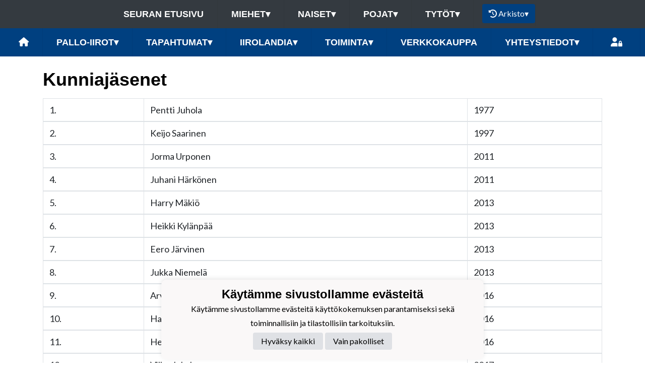

--- FILE ---
content_type: text/html; charset=utf-8
request_url: https://www.palloiirot.fi/seura/1708/kunniajasenet
body_size: 9791
content:
<!DOCTYPE html><html lang="fi"><head><meta charSet="utf-8"/><meta name="viewport" content="width=device-width"/><meta property="og:image" content="https://static.jopox.fi/pallo-iirot/logos/logo-600.png"/><meta property="og:site_name" content="Pallo-Iirot r.y"/><link href="https://static.jopox.fi/pallo-iirot/css/site_style.css?v=42026" rel="stylesheet"/><link rel="icon" href="https://static.jopox.fi/pallo-iirot/logos/logo-32.png"/><link href="/css/consent.css" rel="stylesheet"/><title>Pallo-Iirot r.y - Kunniajäsenet</title><meta name="robots" content="index,follow"/><meta name="googlebot" content="index,follow"/><meta property="og:title" content="Pallo-Iirot r.y - Kunniajäsenet"/><meta name="next-head-count" content="11"/><script async="" src="https://www.googletagmanager.com/gtag/js?id=G-L9XELXMHHR"></script><script>
                            window.dataLayer = window.dataLayer || [];
                            function gtag(){dataLayer.push(arguments);}
                            gtag('js', new Date());
                            
                        </script><link rel="preload" href="/_next/static/css/2158a89587f84499.css" as="style"/><link rel="stylesheet" href="/_next/static/css/2158a89587f84499.css" data-n-g=""/><noscript data-n-css=""></noscript><script defer="" nomodule="" src="/_next/static/chunks/polyfills-c67a75d1b6f99dc8.js"></script><script src="/_next/static/chunks/webpack-a146a8ef8f1e9d05.js" defer=""></script><script src="/_next/static/chunks/framework-79bce4a3a540b080.js" defer=""></script><script src="/_next/static/chunks/main-84fdca922bac5812.js" defer=""></script><script src="/_next/static/chunks/pages/_app-31d1655f476cee2b.js" defer=""></script><script src="/_next/static/chunks/1129-e9b04ac820d5b6e9.js" defer=""></script><script src="/_next/static/chunks/1979-04737c0b24f87541.js" defer=""></script><script src="/_next/static/chunks/1725-32fb1e3eb14f67ff.js" defer=""></script><script src="/_next/static/chunks/9226-805236dc39ca48c5.js" defer=""></script><script src="/_next/static/chunks/pages/seura/%5BnavMenuId%5D/%5Bslug%5D-28767fd6be2008ad.js" defer=""></script><script src="/_next/static/luQ6BC46V79xnmj7u4kBs/_buildManifest.js" defer=""></script><script src="/_next/static/luQ6BC46V79xnmj7u4kBs/_ssgManifest.js" defer=""></script><style id="__jsx-2aa7e0c3ff2aaf4a">.page-transition-enter{opacity:0;-webkit-transform:translate3d(0,20px,0);-moz-transform:translate3d(0,20px,0);transform:translate3d(0,20px,0)}.page-transition-enter-active{opacity:1;-webkit-transform:translate3d(0,0,0);-moz-transform:translate3d(0,0,0);transform:translate3d(0,0,0);-webkit-transition:opacity 300ms,-webkit-transform 300ms;-moz-transition:opacity 300ms,-moz-transform 300ms;-o-transition:opacity 300ms,-o-transform 300ms;transition:opacity 300ms,-webkit-transform 300ms;transition:opacity 300ms,-moz-transform 300ms;transition:opacity 300ms,-o-transform 300ms;transition:opacity 300ms,transform 300ms}.page-transition-exit{opacity:1}.page-transition-exit-active{opacity:0;-webkit-transition:opacity 300ms;-moz-transition:opacity 300ms;-o-transition:opacity 300ms;transition:opacity 300ms}</style></head><body><div id="__next" data-reactroot=""><div class=""><div class="sticky-top"><nav class="menu menu-common"><label for="teamsmenu" id="toggle-menu" class="toggleMenu"><img src="https://static.jopox.fi/pallo-iirot/logos/logo-300.png" style="height:40px;width:40px" class="mr-2" alt=""/>SEURANAVIGOINTI<span class="drop-icon">▾</span></label><input type="checkbox" class="toggler" id="teamsmenu"/><ul class="main-menu clearfix"><li><a href="/">Seuran etusivu</a></li><li><a href="#">Miehet<span class="drop-icon">▾</span><label title="Toggle Drop-down" class="drop-icon" for="group_0">▾</label></a><input type="checkbox" id="group_0"/><ul class="sub-menu"><li><a href="/joukkueet/16181">Miehet Edustus</a></li><li><a href="/joukkueet/16981">Miehet 2</a></li><li><a href="/joukkueet/16982">Miehet 3</a></li><li><a href="/joukkueet/16182">Höntsijät</a></li></ul></li><li><a href="#">Naiset<span class="drop-icon">▾</span><label title="Toggle Drop-down" class="drop-icon" for="group_1">▾</label></a><input type="checkbox" id="group_1"/><ul class="sub-menu"><li><a href="/joukkueet/16190">Naiset Edustus</a></li></ul></li><li><a href="#">Pojat<span class="drop-icon">▾</span><label title="Toggle Drop-down" class="drop-icon" for="group_2">▾</label></a><input type="checkbox" id="group_2"/><ul class="sub-menu"><li><a href="/joukkueet/16183">P18</a></li><li><a href="/joukkueet/16195">P16</a></li><li><a href="/joukkueet/16184">P15</a></li><li><a href="/joukkueet/16196">P13/P14</a></li><li><a href="/joukkueet/16197">P12</a></li><li><a href="/joukkueet/16186">P11</a></li><li><a href="/joukkueet/16198">P10</a></li><li><a href="/joukkueet/16187">P9</a></li><li><a href="/joukkueet/16200">P8</a></li><li><a href="/joukkueet/16188">P7</a></li><li><a href="/joukkueet/16199">P6</a></li></ul></li><li><a href="#">Tytöt<span class="drop-icon">▾</span><label title="Toggle Drop-down" class="drop-icon" for="group_3">▾</label></a><input type="checkbox" id="group_3"/><ul class="sub-menu"><li><a href="/joukkueet/16189">T18</a></li><li><a href="/joukkueet/16191">T14/T15</a></li><li><a href="/joukkueet/16192">T12/T13</a></li><li><a href="/joukkueet/16193">T9/T10/T11</a></li><li><a href="/joukkueet/16194">T6/T7/T8</a></li></ul></li><li class="lang-select-menu"></li><li id="seasonMenu" style="margin-left:1rem"><button class="nav-button"><i class="fas fa-history leave"></i> <!-- -->Arkisto<span class="drop-icon">▾</span><label title="Toggle Drop-down" class="drop-icon" for="archivemenu">▾</label></button><input type="checkbox" id="archivemenu"/><ul class="sub-menu"><li><a rel="nofollow" style="cursor:pointer">2025</a></li><li><a rel="nofollow" style="cursor:pointer">2024</a></li><li><a rel="nofollow" style="cursor:pointer">2023</a></li><li><a rel="nofollow" style="cursor:pointer">2022</a></li></ul></li></ul></nav><nav class="menu menu-primary"><label for="dynamicmenu" class="toggleMenu" id="toggle-menu">Pallo-Iirot r.y<span class="drop-icon">▾</span></label><input type="checkbox" id="dynamicmenu" class="toggler"/><ul class="main-menu clearfix"><li><a href="/"><i class="fas fa-home"></i></a></li><li><a>Pallo-Iirot<span class="drop-icon">▾</span><label title="Toggle Drop-down" class="drop-icon" for="menu-101">▾</label></a><input type="checkbox" class="toggler" id="menu-101"/><ul class="sub-menu"><li><a href="https://www.palloiirot.fi/lomakkeet/14981/ilmoittautuminen-ikakausijoukkueeseen">Ilmoittaudu juniorijoukkueisiin</a></li><li><a href="https://www.palloiirot.fi/lomakkeet/14980/registeration-to-youth-teams">Registeration to youth teams</a></li><li><a href="/seura/1957/seuran-esittely">Seuran esittely</a></li><li><a href="/seura/1705/iiro-vaarit-ry">Iiro-Vaarit ry<span class="drop-icon ">▾</span><label title="Toggle Drop-down" class="drop-icon" for="menu-1705">▾</label></a><input type="checkbox" class="toggler" id="menu-1705"/><ul class="sub-menu"><li><a href="/seura/1706/heikki-kylanpaan-kroniikka">Heikki Kylänpään kroniikka</a></li><li><a href="/seura/2247/iiro-vaarit-38-vuotta">Iiro-Vaarit 38-vuotta</a></li><li><a href="/seura/1707/vaarien-palkitut-vuosien-varrelta">Vaarien palkitut vuosien varrelta</a></li><li><a href="/seura/1708/kunniajasenet">Kunniajäsenet</a></li></ul></li><li><a href="/seura/4129/iiro-rahasto">Iiro-Rahasto<span class="drop-icon ">▾</span><label title="Toggle Drop-down" class="drop-icon" for="menu-4129">▾</label></a><input type="checkbox" class="toggler" id="menu-4129"/><ul class="sub-menu"><li><a href="/seura/4130/tukihakemus">Tukihakemus</a></li></ul></li><li><a href="/seura/2775/tukijat">Tukijat</a></li><li><a href="/uutisarkisto">Uutisarkisto</a></li><li><a href="/ottelut">Ottelut</a></li><li><a href="/lomakkeet">Lomakkeet</a></li><li><a href="/materiaalipankki">Materiaalipankki</a></li><li><a href="/tietosuojaseloste">Tietosuojaseloste</a></li></ul></li><li><a>Tapahtumat<span class="drop-icon ">▾</span><label title="Toggle Drop-down" class="drop-icon" for="menu-1960">▾</label></a><input type="checkbox" class="toggler" id="menu-1960"/><ul class="sub-menu"><li><a>Kaiku Siivouspalvelut kutsuturnaus 2.-4.1.2026<span class="drop-icon ">▾</span><label title="Toggle Drop-down" class="drop-icon" for="menu-5027">▾</label></a><input type="checkbox" class="toggler" id="menu-5027"/><ul class="sub-menu"><li><a href="/seura/5029/turnausinfo">Turnausinfo</a></li><li><a href="/seura/5028/otteluohjelma">Otteluohjelma</a></li><li><a href="/seura/5030/tulospalvelu">Tulospalvelu</a></li></ul></li><li><a>Pallo-Iirojen poikien kutsuturnaus 24.1. (2016- ja 2017-syntyneet pojat) <span class="drop-icon ">▾</span><label title="Toggle Drop-down" class="drop-icon" for="menu-4948">▾</label></a><input type="checkbox" class="toggler" id="menu-4948"/><ul class="sub-menu"><li><a href="/seura/4950/turnausinfo">Turnausinfo</a></li><li><a href="/seura/4949/ilmoittautuneet-joukkueet">Ilmoittautuneet joukkueet</a></li><li><a href="/seura/5031/otteluohjelma-tulospalvelu">Otteluohjelma + tulospalvelu</a></li></ul></li><li><a>Pallo-Iirojen tyttöjen kutsuturnaus 25.1. (2013- ja 2014-syntyneet)<span class="drop-icon ">▾</span><label title="Toggle Drop-down" class="drop-icon" for="menu-4951">▾</label></a><input type="checkbox" class="toggler" id="menu-4951"/><ul class="sub-menu"><li><a href="/seura/4952/turnausinfo">Turnausinfo</a></li><li><a href="/seura/4953/ilmoittautuneet-joukkueet">Ilmoittautuneet joukkueet</a></li></ul></li><li><a href="/seura/4710/pallo-iirojen-marrasturnaukset-2025">Pallo-Iirojen marrasturnaukset 2025<span class="drop-icon ">▾</span><label title="Toggle Drop-down" class="drop-icon" for="menu-4710">▾</label></a><input type="checkbox" class="toggler" id="menu-4710"/><ul class="sub-menu"><li><a href="/seura/4959/otteluohjelma-2911-tulospalvelu">Otteluohjelma 29.11. + tulospalvelu</a></li><li><a href="/seura/4960/otteluohjelma-3011">Otteluohjelma 30.11.</a></li><li><a href="/seura/4712/turnausinfo">Turnausinfo</a></li><li><a href="/seura/4713/ilmoittautuminen-seka-ilmoittautuneet-joukkueet">Ilmoittautuminen sekä ilmoittautuneet joukkueet</a></li></ul></li><li><a href="/seura/4810/syyslomaviikon-tekniikkaleiri-20-24102025">Syyslomaviikon tekniikkaleiri 20.-24.10.2025</a></li><li><a href="https://www.brummi.fi/nokkahuilunheitonmm">Nokkahuilunheiton MM-kisat 28.9.2025</a></li><li><a href="/seura/4654/perhepelipaiva-yhdessa-kentalla-762025">Perhepelipäivä Yhdessä kentällä 7.6.2025</a></li></ul></li><li><a>Iirolandia<span class="drop-icon ">▾</span><label title="Toggle Drop-down" class="drop-icon" for="menu-1956">▾</label></a><input type="checkbox" class="toggler" id="menu-1956"/><ul class="sub-menu"><li><a href="/seura/1966/iirolandia-info">Iirolandia-info</a></li><li><a href="/seura/1967/tapahtumakerrat">Tapahtumakerrat</a></li><li><a href="/seura/1965/synttarit">Synttärit</a></li><li><a href="/seura/4358/ikinuorten-iirolandia">Ikinuorten Iirolandia</a></li></ul></li><li><a>Toiminta<span class="drop-icon ">▾</span><label title="Toggle Drop-down" class="drop-icon" for="menu-1926">▾</label></a><input type="checkbox" class="toggler" id="menu-1926"/><ul class="sub-menu"><li><a href="/seura/2246/perhefutis-family-football">Perhefutis / Family Football</a></li><li><a href="/seura/2249/avauspotku-football-kickoff">Avauspotku / Football Kickoff</a></li><li><a href="/seura/4584/pallo-iirot-united">Pallo-Iirot United</a></li><li><a href="/seura/4555/kavelyfutis">Kävelyfutis</a></li></ul></li><li><a href="https://fanmerch.fi/shop/pallo-iirot/">Verkkokauppa</a></li><li><a>Yhteystiedot<span class="drop-icon">▾</span><label title="Toggle Drop-down" class="drop-icon" for="menu-102">▾</label></a><input type="checkbox" class="toggler" id="menu-102"/><ul class="sub-menu"><li><a href="/seura/1890/toimisto-ja-hallitus">Toimisto ja hallitus</a></li><li><a href="/seura/1709/buena-vista-stadion">Buena Vista stadion</a></li><li><a href="/joukkueyhteydet">Toimihenkilöt</a></li><li><a href="/organisaatio">Organisaatio</a></li></ul></li><li class="menu-somelinks"><a target="_blank" rel="noopener noreferrer nofollow" href="https://login.jopox.fi/login?to=324" style="display:inline-block"><i class="fas fa-user-lock"></i></a></li></ul></nav><nav class="menu menu-login"><a target="_blank" class="main-menu clearfix toggleMenu" rel="noopener noreferrer nofollow" id="toggle-menu" href="https://login.jopox.fi/login?to=324" style="display:block">Kirjaudu<i style="float:right" class="fas fa-user-lock"></i></a></nav></div><section id="page-content"><div class="container"><div class="row"><div class="col-12 order-1 order-md-0 py-4"><div class="" id="lightboxWrapper" role="" aria-labelledby=""><div class="lightboxWrapper"><div><h1>Kunniajäsenet</h1><p><a class="anchor" name="anchor-261354"></a>
</p><table> <colgroup><col> </colgroup><tbody><tr> <td>1.</td> <td>Pentti Juhola</td> <td>1977</td> </tr> <tr> <td>2.</td> <td>Keijo Saarinen</td> <td>1997</td> </tr> <tr> <td>3.</td> <td>Jorma Urponen</td> <td>2011</td> </tr> <tr> <td>4.</td> <td>Juhani Härkönen</td> <td>2011</td> </tr> <tr> <td>5.</td> <td>Harry Mäkiö</td> <td>2013</td> </tr> <tr> <td>6.</td> <td>Heikki Kylänpää</td> <td>2013</td> </tr> <tr> <td>7.</td> <td>Eero Järvinen</td> <td>2013</td> </tr> <tr> <td>8.</td> <td>Jukka Niemelä</td> <td>2013</td> </tr> <tr> <td>9.</td> <td>Arvo K.Koivunen</td> <td>2016</td> </tr> <tr> <td>10.</td> <td>Hannu Ämmälä</td> <td>2016</td> </tr> <tr> <td>11.</td> <td>Heikki Peltonen</td> <td>2016</td> </tr> <tr> <td>12.</td> <td>Vilho Jokela</td> <td>2017</td> </tr> <tr> <td>13.</td> <td>Juhani Koivula</td> <td>2024</td> </tr> <tr> <td>14.</td> <td>Simo Airisto</td> <td>2024</td></tr></tbody></table><br></div></div></div><div><button aria-label="facebook" class="react-share__ShareButton" style="background-color:transparent;border:none;padding:0;font:inherit;color:inherit;cursor:pointer"><svg viewBox="0 0 64 64" width="36" height="36"><circle cx="32" cy="32" r="31" fill="#3b5998"></circle><path d="M34.1,47V33.3h4.6l0.7-5.3h-5.3v-3.4c0-1.5,0.4-2.6,2.6-2.6l2.8,0v-4.8c-0.5-0.1-2.2-0.2-4.1-0.2 c-4.1,0-6.9,2.5-6.9,7V28H24v5.3h4.6V47H34.1z" fill="white"></path></svg></button><button aria-label="twitter" class="react-share__ShareButton" style="background-color:transparent;border:none;padding:0;font:inherit;color:inherit;cursor:pointer"><img src="/images/x_logo.png"/></button><button aria-label="whatsapp" class="react-share__ShareButton" style="background-color:transparent;border:none;padding:0;font:inherit;color:inherit;cursor:pointer"><svg viewBox="0 0 64 64" width="36" height="36"><circle cx="32" cy="32" r="31" fill="#25D366"></circle><path d="m42.32286,33.93287c-0.5178,-0.2589 -3.04726,-1.49644 -3.52105,-1.66732c-0.4712,-0.17346 -0.81554,-0.2589 -1.15987,0.2589c-0.34175,0.51004 -1.33075,1.66474 -1.63108,2.00648c-0.30032,0.33658 -0.60064,0.36247 -1.11327,0.12945c-0.5178,-0.2589 -2.17994,-0.80259 -4.14759,-2.56312c-1.53269,-1.37217 -2.56312,-3.05503 -2.86603,-3.57283c-0.30033,-0.5178 -0.03366,-0.80259 0.22524,-1.06149c0.23301,-0.23301 0.5178,-0.59547 0.7767,-0.90616c0.25372,-0.31068 0.33657,-0.5178 0.51262,-0.85437c0.17088,-0.36246 0.08544,-0.64725 -0.04402,-0.90615c-0.12945,-0.2589 -1.15987,-2.79613 -1.58964,-3.80584c-0.41424,-1.00971 -0.84142,-0.88027 -1.15987,-0.88027c-0.29773,-0.02588 -0.64208,-0.02588 -0.98382,-0.02588c-0.34693,0 -0.90616,0.12945 -1.37736,0.62136c-0.4712,0.5178 -1.80194,1.76053 -1.80194,4.27186c0,2.51134 1.84596,4.945 2.10227,5.30747c0.2589,0.33657 3.63497,5.51458 8.80262,7.74113c1.23237,0.5178 2.1903,0.82848 2.94111,1.08738c1.23237,0.38836 2.35599,0.33657 3.24402,0.20712c0.99159,-0.15534 3.04985,-1.24272 3.47963,-2.45956c0.44013,-1.21683 0.44013,-2.22654 0.31068,-2.45955c-0.12945,-0.23301 -0.46601,-0.36247 -0.98382,-0.59548m-9.40068,12.84407l-0.02589,0c-3.05503,0 -6.08417,-0.82849 -8.72495,-2.38189l-0.62136,-0.37023l-6.47252,1.68286l1.73463,-6.29129l-0.41424,-0.64725c-1.70875,-2.71846 -2.6149,-5.85116 -2.6149,-9.07706c0,-9.39809 7.68934,-17.06155 17.15993,-17.06155c4.58253,0 8.88029,1.78642 12.11655,5.02268c3.23625,3.21036 5.02267,7.50812 5.02267,12.06476c-0.0078,9.3981 -7.69712,17.06155 -17.14699,17.06155m14.58906,-31.58846c-3.93529,-3.80584 -9.1133,-5.95471 -14.62789,-5.95471c-11.36055,0 -20.60848,9.2065 -20.61625,20.52564c0,3.61684 0.94757,7.14565 2.75211,10.26282l-2.92557,10.63564l10.93337,-2.85309c3.0136,1.63108 6.4052,2.4958 9.85634,2.49839l0.01037,0c11.36574,0 20.61884,-9.2091 20.62403,-20.53082c0,-5.48093 -2.14111,-10.64081 -6.03239,-14.51915" fill="white"></path></svg></button><button aria-label="facebookmessenger" class="react-share__ShareButton" style="background-color:transparent;border:none;padding:0;font:inherit;color:inherit;cursor:pointer"><svg viewBox="0 0 64 64" width="36" height="36"><circle cx="32" cy="32" r="31" fill="#2196F3"></circle><path d="M 53.066406 21.871094 C 52.667969 21.339844 51.941406 21.179688 51.359375 21.496094 L 37.492188 29.058594 L 28.867188 21.660156 C 28.339844 21.207031 27.550781 21.238281 27.054688 21.730469 L 11.058594 37.726562 C 10.539062 38.25 10.542969 39.09375 11.0625 39.613281 C 11.480469 40.027344 12.121094 40.121094 12.640625 39.839844 L 26.503906 32.28125 L 35.136719 39.679688 C 35.667969 40.132812 36.457031 40.101562 36.949219 39.609375 L 52.949219 23.613281 C 53.414062 23.140625 53.464844 22.398438 53.066406 21.871094 Z M 53.066406 21.871094" fill="white"></path></svg></button></div></div></div></div></section><footer class="pb-4"><div class="container"><div class="row"><div class="col-md-3 text-left pt-4"><img src="https://static.jopox.fi/pallo-iirot/logos/logo-300.png" width="auto" style="height:80px;width:80px" alt="Pallo-Iirot r.y"/><br/><br/><a style="color:var(--primarytextcolor)" href="/tietosuojaseloste">Tietosuojaseloste</a></div><div class="col-md-4 text-left pt-4"><div><p>Vauvasta vaarin ja nasumannist mummuhu!</p><p><br></p><p><strong>Pallo-Iirot ry</strong></p><p>Y-tunnus:&nbsp;0732281-1</p><br><p><strong>Toimisto auki sovitusti:</strong></p><p>Valtakatu 11, 26100 Rauma</p><p>toimisto@palloiirot.fi</p></div></div><div class="col-md-5 text-left text-sm-right somelinks pt-4"><div class="row"><div class="col-12 mb-4"><a aria-label="Facebook" target="_blank" rel="noopener noreferrer nofollow" href="https://www.facebook.com/PalloIirot/" class="pr-3 pr-sm-0 pl-sm-3"><i class="fab fa-facebook-f"></i></a><a aria-label="Twitter" target="_blank" rel="noopener noreferrer nofollow" href="https://twitter.com/palloiirot" class="pr-3 pr-sm-0 pl-sm-3"><i class="fab fa-x-twitter"></i></a><a aria-label="Youtube" target="_blank" rel="noopener noreferrer nofollow" href="https://www.youtube.com/channel/UCl40cmADfWU524_Y6uAc0ww" class="pr-3 pr-sm-0 pl-sm-3"><i class="fab fa-youtube"></i></a><a aria-label="Instagram" target="_blank" rel="noopener noreferrer nofollow" href="https://www.instagram.com/palloiirotofficial/" class="pr-3 pr-sm-0 pl-sm-3"><i class="fab fa-instagram"></i></a></div><div class="col-12 mt-4">Powered by <a target="_blank" rel="noopener noreferrer" href="https://www.jopox.fi"><img src="/images/jopox-logo.png" width="90" alt="Jopox"/></a></div></div></div></div></div></footer><div id="cookie-consent-banner" class="cookie-consent-banner"><h3>Käytämme sivustollamme evästeitä</h3><p>Käytämme sivustollamme evästeitä käyttökokemuksen parantamiseksi sekä toiminnallisiin ja tilastollisiin tarkoituksiin.</p><button id="btn-accept-all" class="cookie-consent-button btn-accept">Hyväksy kaikki</button><button id="btn-accept-necessary" class="cookie-consent-button btn-grayscale">Vain pakolliset</button></div><script src="/scripts/consent.js"></script></div></div><script id="__NEXT_DATA__" type="application/json">{"props":{"initialI18nStore":{"fi":{"common":{"paymentProvider":"Maksupalveluntarjoaja","asPaymentProvider":"Maksunvälityspalvelun toteuttajana ja maksupalveluntarjoajana toimii Paytrail Oyj (2122839-7) yhteistyössä suomalaisten pankkien ja luottolaitosten kanssa. Paytrail Oyj näkyy maksun saajana tiliotteella tai korttilaskulla ja välittää maksun kauppiaalle. Paytrail Oyj:llä on maksulaitoksen toimilupa. Reklamaatiotapauksissa pyydämme ottamaan ensisijaisesti yhteyttä tuotteen toimittajaan.","aboutPaying":"https://www.paytrail.com/kuluttaja/tietoa-maksamisesta","invoiceNotFound":"Laskua ei löytynyt","gamesTitle":"Ottelut","gameTitle":"Ottelu","shortDateTitle":"Pvm","place":"Paikka","time":"Aika","league":"Sarja","team":"Joukkue","game":"Ottelu","trainings":"Harjoitukset","event":"Tapahtuma","result":"Tulos","noGames":"Ei otteluita","noNews":"Ei uutisia","newsTitle":"Otsikko","newsDate":"Pvm","newsArchive":"Uutisarkisto","months":["Tammikuu","Helmikuu","Maaliskuu","Huhtikuu","Toukokuu","Kesäkuu","Heinäkuu","Elokuu","Syyskuu","Lokakuu","Marraskuu","Joulukuu"],"shortMonthts":["TAM","HEL","MAA","HUH","TOU","KES","HEI","ELO","SYY","LOK","MAR","JOU"],"shortDays":["Ma","Ti","Ke","To","Pe","La","Su"],"frontPage":"Etusivu","clubfrontPage":"Seuran etusivu","competitionList":"Ottelulista","competitions":"Kilpailut","morenews":"Lisää uutisia","anews":"Uutinen","agame":"Ottelut","calendar":"Tapahtumakalenteri","statsTitle":"Tilastot","gamePrepuff":"Otteluennakko","gameReport":"Otteluraportti","subsiteCompetitions":"Joukkueen seuraavat ottelut","gameList":"Ottelulista","newsArchiveLoadmore":"Lataa lisää","theTeamList":"Joukkue","theOfficialsList":"Toimihenkilöt","subsiteTeamlist":"Joukkue","subsiteOfficialslist":"Toimihenkilöt","subsiteNewsList":"Uutisarkisto","subsiteGameList":"Ottelut","queriesListing":"Lomakkeet","dataPrivacy":"Tietosuojaseloste","subsiteFrontPage":"Etusivu","newsListing":"Uutisarkisto","gameListing":"Ottelut","subsiteListing":"Joukkueet","subsiteListingGroups":"Ryhmät","subsiteOfficialsListing":"Joukkueyhteydet","organisationListing":"Organisaatio","frontpage":"Etusivu","paymentMethod_mobile":"Mobiilimaksutavat","paymentMethod_bank":"Pankkimaksutavat","paymentMethod_creditcard":"Korttimaksutavat","paymentMethod_credit":"Lasku- ja osamaksutavat","otherNews":"Lisää uutisia","newslist":"Uutislista","teamsandcontacts":"Joukkueet ja yhteyshenkilöt","selectRole":"Valitse rooli","sectionandsubsite":"Joukkue","personrole":"Rooli","personname":"Nimi","documents":"Materiaalipankki","sportTexts":[{"gameTitle":"Ottelu","groupsTitle":"Joukkueet","subsiteTeamlist":"Joukkue","subsiteCompetitionlist":"Ottelut","competitionPrepuff":"Otteluennakko","competitionReport":"Otteluraportti","competitionType":"Sarja","competitionList":"Ottelulista","nextGamesTitle":"Joukkueen ajankohtaiset ottelut","noCompetitions":"Ei otteluita","subsiteListLatestNews":"Joukkueen uusimmat uutiset","subsiteNewsList":"Joukkueen uutisarkisto","recentCompetitions":"Viimeisimmät ottelut"},{"gameTitle":"Kilpailu","groupsTitle":"Ryhmät","subsiteTeamlist":"Ryhmä","subsiteCompetitionlist":"Kilpailut","competitionPrepuff":"Kisaennakko","competitionReport":"Kisaraportti","competitionType":"Kilpailuluokitus","competitionList":"Kilpailulista","nextGamesTitle":"Ryhmän ajankohtaiset kilpailut","noCompetitions":"Ei kilpailuja","subsiteListLatestNews":"Ryhmän uusimmat uutiset","subsiteNewsList":"Ryhmän uutisarkisto","recentCompetitions":"Viimeisimmät kilpailut"}],"showAll":"Näytä kaikki","contactInformationMenu":"Yhteystiedot","category":"Luokittelu","description":"Kuvaus","name":"Nimi","teamDocuments":"Joukkueen materiaalit","clubDocuments":"Seuran materiaalit","published":"Julkaistu","latestNews":"Uusimmat uutiset","sitelatestNews":"Seuran uusimmat","sectionlatestNews":"Jaoston uusimmat","siteNewsList":"Seuran uutisarkisto","sectionNewsList":"Jaoston uutisarkisto","noDocuments":"Ei dokumentteja","siteMenu":"SEURANAVIGOINTI","clock":"Klo","futureEvents":"Tulevat tapahtumat","eventsOfday":"Tapahtumat ","login":"Kirjaudu","closeModal":"Sulje","email":"Sähköposti","phone":"Puhelin","newsarchive":"Uutisarkisto","forms":"Lomakkeet","privacyPolicy":"Tietosuojaseloste","privacyPolicyFull":"Tietosuojaseloste","news":"Uutiset","paymentReceiver":"Maksun saaja","invoiceBuyer":"Laskutettava","invoiceNumber":"Laskunumero","invoiceIsPayed":"Lasku on maksettu","invoiceIsCredited":"Lasku on hyvitetty","immediatePayment":"Maksu suoritetaan välittömästi","alv0Text":"alv 0% yleishyödyllinen yhteisö AVL 4 §","product":"Tuote","amount":"Määrä","aPrice":"À-Hinta","alv":"Alv","discount":"Alennus","total":"Yhteensä","thankYou":"Kiitos","paymentSuccess":"Maksu vastaanotettiin onnistuneesti","paymentFailed":"Maksu epäonnistui","lpReservations":"Vuorovaraukset","formCloses":"Lomake sulkeutuu","formPlaces":"Paikkoja","formOpen":"Avaa lomake tästä","noForms":"Ei lomakkeita","sectionMenu":"Jaostovalikko","resultService":"Tulospalvelu","archive":"Arkisto","leaveArchive":"POISTU ARKISTOSTA","seasonFrontpage":"Kauden etusivu","archiveView":"Arkistonäkymä","browsingArchive":"Selaat arkistonäkymää","cookieSettings":"Käytämme sivustollamme evästeitä","cookieText":"Käytämme sivustollamme evästeitä käyttökokemuksen parantamiseksi sekä toiminnallisiin ja tilastollisiin tarkoituksiin.","acceptAll":"Hyväksy kaikki","onlyNecessary":"Vain pakolliset"}}},"initialLanguage":"fi","i18nServerInstance":null,"pageProps":{"siteData":{"name":"Pallo-Iirot r.y","shortName":"P-Iirot","officialShortName":"Pallo-Iirot","metaDescription":"","metaKeywords":null,"staticUrl":"https://static.jopox.fi/pallo-iirot","sections":[{"id":101,"name":"Pallo-Iirot r.y","url":"","portalType":1,"seasonid":836,"sectionSubsiteId":15571,"seasons":[{"id":760,"name":"2025","seasonData":null},{"id":677,"name":"2024","seasonData":null},{"id":594,"name":"2023","seasonData":null},{"id":545,"name":"2022","seasonData":null}],"subsiteGroups":[{"title":"Miehet","subsites":[{"id":16181,"name":"Miehet Edustus","sportType":0,"isLink":false,"url":""},{"id":16981,"name":"Miehet 2","sportType":0,"isLink":false,"url":""},{"id":16982,"name":"Miehet 3","sportType":0,"isLink":false,"url":""},{"id":16182,"name":"Höntsijät","sportType":0,"isLink":false,"url":""}]},{"title":"Naiset","subsites":[{"id":16190,"name":"Naiset Edustus","sportType":0,"isLink":false,"url":""}]},{"title":"Pojat","subsites":[{"id":16183,"name":"P18","sportType":0,"isLink":false,"url":""},{"id":16195,"name":"P16","sportType":0,"isLink":false,"url":""},{"id":16184,"name":"P15","sportType":0,"isLink":false,"url":""},{"id":16196,"name":"P13/P14","sportType":0,"isLink":false,"url":""},{"id":16197,"name":"P12","sportType":0,"isLink":false,"url":""},{"id":16186,"name":"P11","sportType":0,"isLink":false,"url":""},{"id":16198,"name":"P10","sportType":0,"isLink":false,"url":""},{"id":16187,"name":"P9","sportType":0,"isLink":false,"url":""},{"id":16200,"name":"P8","sportType":0,"isLink":false,"url":""},{"id":16188,"name":"P7","sportType":0,"isLink":false,"url":""},{"id":16199,"name":"P6","sportType":0,"isLink":false,"url":""}]},{"title":"Tytöt","subsites":[{"id":16189,"name":"T18","sportType":0,"isLink":false,"url":""},{"id":16191,"name":"T14/T15","sportType":0,"isLink":false,"url":""},{"id":16192,"name":"T12/T13","sportType":0,"isLink":false,"url":""},{"id":16193,"name":"T9/T10/T11","sportType":0,"isLink":false,"url":""},{"id":16194,"name":"T6/T7/T8","sportType":0,"isLink":false,"url":""}]}],"menus":[{"id":1960,"title":"Tapahtumat","menuType":2,"parentId":null,"url":null,"slug":"tapahtumat","virtualParent":null,"children":[{"id":5027,"title":"Kaiku Siivouspalvelut kutsuturnaus 2.-4.1.2026","menuType":2,"parentId":1960,"url":null,"slug":"kaiku-siivouspalvelut-kutsuturnaus-2-412026","virtualParent":null,"children":[{"id":5029,"title":"Turnausinfo","menuType":1,"parentId":5027,"url":null,"slug":"turnausinfo","virtualParent":null,"children":[]},{"id":5028,"title":"Otteluohjelma","menuType":1,"parentId":5027,"url":null,"slug":"otteluohjelma","virtualParent":null,"children":[]},{"id":5030,"title":"Tulospalvelu","menuType":1,"parentId":5027,"url":null,"slug":"tulospalvelu","virtualParent":null,"children":[]}]},{"id":4948,"title":"Pallo-Iirojen poikien kutsuturnaus 24.1. (2016- ja 2017-syntyneet pojat) ","menuType":2,"parentId":1960,"url":null,"slug":"pallo-iirojen-poikien-kutsuturnaus-241-2016-ja-2017-syntynee","virtualParent":null,"children":[{"id":4950,"title":"Turnausinfo","menuType":1,"parentId":4948,"url":null,"slug":"turnausinfo","virtualParent":null,"children":[]},{"id":4949,"title":"Ilmoittautuneet joukkueet","menuType":1,"parentId":4948,"url":null,"slug":"ilmoittautuneet-joukkueet","virtualParent":null,"children":[]},{"id":5031,"title":"Otteluohjelma + tulospalvelu","menuType":1,"parentId":4948,"url":null,"slug":"otteluohjelma-tulospalvelu","virtualParent":null,"children":[]}]},{"id":4951,"title":"Pallo-Iirojen tyttöjen kutsuturnaus 25.1. (2013- ja 2014-syntyneet)","menuType":2,"parentId":1960,"url":null,"slug":"pallo-iirojen-tyttojen-kutsuturnaus-251-2013-ja-2014-syntyne","virtualParent":null,"children":[{"id":4952,"title":"Turnausinfo","menuType":1,"parentId":4951,"url":null,"slug":"turnausinfo","virtualParent":null,"children":[]},{"id":4953,"title":"Ilmoittautuneet joukkueet","menuType":1,"parentId":4951,"url":null,"slug":"ilmoittautuneet-joukkueet","virtualParent":null,"children":[]}]},{"id":4710,"title":"Pallo-Iirojen marrasturnaukset 2025","menuType":1,"parentId":1960,"url":null,"slug":"pallo-iirojen-marrasturnaukset-2025","virtualParent":null,"children":[{"id":4959,"title":"Otteluohjelma 29.11. + tulospalvelu","menuType":1,"parentId":4710,"url":null,"slug":"otteluohjelma-2911-tulospalvelu","virtualParent":null,"children":[]},{"id":4960,"title":"Otteluohjelma 30.11.","menuType":1,"parentId":4710,"url":null,"slug":"otteluohjelma-3011","virtualParent":null,"children":[]},{"id":4712,"title":"Turnausinfo","menuType":1,"parentId":4710,"url":null,"slug":"turnausinfo","virtualParent":null,"children":[]},{"id":4713,"title":"Ilmoittautuminen sekä ilmoittautuneet joukkueet","menuType":1,"parentId":4710,"url":null,"slug":"ilmoittautuminen-seka-ilmoittautuneet-joukkueet","virtualParent":null,"children":[]}]},{"id":4810,"title":"Syyslomaviikon tekniikkaleiri 20.-24.10.2025","menuType":1,"parentId":1960,"url":null,"slug":"syyslomaviikon-tekniikkaleiri-20-24102025","virtualParent":null,"children":[]},{"id":4807,"title":"Nokkahuilunheiton MM-kisat 28.9.2025","menuType":3,"parentId":1960,"url":"https://www.brummi.fi/nokkahuilunheitonmm","slug":"nokkahuilunheiton-mm-kisat-2892025","virtualParent":null,"children":[]},{"id":4654,"title":"Perhepelipäivä Yhdessä kentällä 7.6.2025","menuType":1,"parentId":1960,"url":null,"slug":"perhepelipaiva-yhdessa-kentalla-762025","virtualParent":null,"children":[]}]},{"id":1956,"title":"Iirolandia","menuType":2,"parentId":null,"url":null,"slug":"iirolandia","virtualParent":null,"children":[{"id":1966,"title":"Iirolandia-info","menuType":1,"parentId":1956,"url":null,"slug":"iirolandia-info","virtualParent":null,"children":[]},{"id":1967,"title":"Tapahtumakerrat","menuType":1,"parentId":1956,"url":null,"slug":"tapahtumakerrat","virtualParent":null,"children":[]},{"id":1965,"title":"Synttärit","menuType":1,"parentId":1956,"url":null,"slug":"synttarit","virtualParent":null,"children":[]},{"id":4358,"title":"Ikinuorten Iirolandia","menuType":1,"parentId":1956,"url":null,"slug":"ikinuorten-iirolandia","virtualParent":null,"children":[]}]},{"id":1926,"title":"Toiminta","menuType":2,"parentId":null,"url":null,"slug":"toiminta","virtualParent":null,"children":[{"id":2246,"title":"Perhefutis / Family Football","menuType":1,"parentId":1926,"url":null,"slug":"perhefutis-family-football","virtualParent":null,"children":[]},{"id":2249,"title":"Avauspotku / Football Kickoff","menuType":1,"parentId":1926,"url":null,"slug":"avauspotku-football-kickoff","virtualParent":null,"children":[]},{"id":4584,"title":"Pallo-Iirot United","menuType":1,"parentId":1926,"url":null,"slug":"pallo-iirot-united","virtualParent":null,"children":[]},{"id":4555,"title":"Kävelyfutis","menuType":1,"parentId":1926,"url":null,"slug":"kavelyfutis","virtualParent":null,"children":[]}]},{"id":4040,"title":"Verkkokauppa","menuType":3,"parentId":null,"url":"https://fanmerch.fi/shop/pallo-iirot/","slug":"verkkokauppa","virtualParent":null,"children":[]}],"siteMenus":[{"id":2248,"title":"Ilmoittaudu juniorijoukkueisiin","menuType":3,"parentId":null,"url":"https://www.palloiirot.fi/lomakkeet/14981/ilmoittautuminen-ikakausijoukkueeseen","slug":"ilmoittaudu-juniorijoukkueisiin","virtualParent":1,"children":[]},{"id":2292,"title":"Registeration to youth teams","menuType":3,"parentId":null,"url":"https://www.palloiirot.fi/lomakkeet/14980/registeration-to-youth-teams","slug":"registeration-to-youth-teams","virtualParent":1,"children":[]},{"id":1957,"title":"Seuran esittely","menuType":1,"parentId":null,"url":null,"slug":"seuran-esittely","virtualParent":1,"children":[]},{"id":1705,"title":"Iiro-Vaarit ry","menuType":1,"parentId":null,"url":null,"slug":"iiro-vaarit-ry","virtualParent":1,"children":[{"id":1706,"title":"Heikki Kylänpään kroniikka","menuType":1,"parentId":1705,"url":null,"slug":"heikki-kylanpaan-kroniikka","virtualParent":null,"children":[]},{"id":2247,"title":"Iiro-Vaarit 38-vuotta","menuType":1,"parentId":1705,"url":null,"slug":"iiro-vaarit-38-vuotta","virtualParent":null,"children":[]},{"id":1707,"title":"Vaarien palkitut vuosien varrelta","menuType":1,"parentId":1705,"url":null,"slug":"vaarien-palkitut-vuosien-varrelta","virtualParent":null,"children":[]},{"id":1708,"title":"Kunniajäsenet","menuType":1,"parentId":1705,"url":null,"slug":"kunniajasenet","virtualParent":null,"children":[]}]},{"id":4129,"title":"Iiro-Rahasto","menuType":1,"parentId":null,"url":null,"slug":"iiro-rahasto","virtualParent":1,"children":[{"id":4130,"title":"Tukihakemus","menuType":1,"parentId":4129,"url":null,"slug":"tukihakemus","virtualParent":null,"children":[]}]},{"id":2775,"title":"Tukijat","menuType":1,"parentId":null,"url":null,"slug":"tukijat","virtualParent":1,"children":[]}],"contactMenus":[{"id":1890,"title":"Toimisto ja hallitus","menuType":1,"parentId":null,"url":null,"slug":"toimisto-ja-hallitus","virtualParent":2,"children":[]},{"id":1709,"title":"Buena Vista stadion","menuType":1,"parentId":null,"url":null,"slug":"buena-vista-stadion","virtualParent":2,"children":[]}],"showSiteMenu":true,"showContactsMenu":true,"sectionSportType":0}],"language":0,"languages":[0],"isJopoxSite":true,"siteCmsType":1,"someLinks":[{"someType":"facebook","link":null,"module":true,"url":"https://www.facebook.com/PalloIirot/"},{"someType":"twitter","link":null,"module":true,"url":"https://twitter.com/palloiirot"},{"someType":"youtube","link":null,"module":true,"url":"https://www.youtube.com/channel/UCl40cmADfWU524_Y6uAc0ww"},{"someType":"instagram","link":null,"module":true,"url":"https://www.instagram.com/palloiirotofficial/"}],"footerContent":"\u003cp\u003eVauvasta vaarin ja nasumannist mummuhu!\u003c/p\u003e\u003cp\u003e\u003cbr\u003e\u003c/p\u003e\u003cp\u003e\u003cstrong\u003ePallo-Iirot ry\u003c/strong\u003e\u003c/p\u003e\u003cp\u003eY-tunnus:\u0026nbsp;0732281-1\u003c/p\u003e\u003cbr\u003e\u003cp\u003e\u003cstrong\u003eToimisto auki sovitusti:\u003c/strong\u003e\u003c/p\u003e\u003cp\u003eValtakatu 11, 26100 Rauma\u003c/p\u003e\u003cp\u003etoimisto@palloiirot.fi\u003c/p\u003e","hasJopoxAdNetwork":true,"hasLpReservations":false,"lockerRoomUrl":"https://login.jopox.fi/login?to=324","analyticsCode":null,"metadataDatabase":1,"allSubsites":[16181,16981,16982,16182,16190,16183,16195,16184,16196,16197,16186,16198,16187,16200,16188,16199,16189,16191,16192,16193,16194],"shortUrls":[],"externalScripts":[],"subsiteMenus":{},"subsiteSomeLinks":{},"sectionSomeLinks":{}},"content":{"id":1708,"title":"Kunniajäsenet","menuType":1,"parentId":1705,"url":null,"content":"\u003ch1\u003eKunniajäsenet\u003c/h1\u003e\u003cp\u003e\u003ca class=\"anchor\" name=\"anchor-261354\"\u003e\u003c/a\u003e\n\u003c/p\u003e\u003ctable\u003e \u003ccolgroup\u003e\u003ccol\u003e \u003c/colgroup\u003e\u003ctbody\u003e\u003ctr\u003e \u003ctd\u003e1.\u003c/td\u003e \u003ctd\u003ePentti Juhola\u003c/td\u003e \u003ctd\u003e1977\u003c/td\u003e \u003c/tr\u003e \u003ctr\u003e \u003ctd\u003e2.\u003c/td\u003e \u003ctd\u003eKeijo Saarinen\u003c/td\u003e \u003ctd\u003e1997\u003c/td\u003e \u003c/tr\u003e \u003ctr\u003e \u003ctd\u003e3.\u003c/td\u003e \u003ctd\u003eJorma Urponen\u003c/td\u003e \u003ctd\u003e2011\u003c/td\u003e \u003c/tr\u003e \u003ctr\u003e \u003ctd\u003e4.\u003c/td\u003e \u003ctd\u003eJuhani Härkönen\u003c/td\u003e \u003ctd\u003e2011\u003c/td\u003e \u003c/tr\u003e \u003ctr\u003e \u003ctd\u003e5.\u003c/td\u003e \u003ctd\u003eHarry Mäkiö\u003c/td\u003e \u003ctd\u003e2013\u003c/td\u003e \u003c/tr\u003e \u003ctr\u003e \u003ctd\u003e6.\u003c/td\u003e \u003ctd\u003eHeikki Kylänpää\u003c/td\u003e \u003ctd\u003e2013\u003c/td\u003e \u003c/tr\u003e \u003ctr\u003e \u003ctd\u003e7.\u003c/td\u003e \u003ctd\u003eEero Järvinen\u003c/td\u003e \u003ctd\u003e2013\u003c/td\u003e \u003c/tr\u003e \u003ctr\u003e \u003ctd\u003e8.\u003c/td\u003e \u003ctd\u003eJukka Niemelä\u003c/td\u003e \u003ctd\u003e2013\u003c/td\u003e \u003c/tr\u003e \u003ctr\u003e \u003ctd\u003e9.\u003c/td\u003e \u003ctd\u003eArvo K.Koivunen\u003c/td\u003e \u003ctd\u003e2016\u003c/td\u003e \u003c/tr\u003e \u003ctr\u003e \u003ctd\u003e10.\u003c/td\u003e \u003ctd\u003eHannu Ämmälä\u003c/td\u003e \u003ctd\u003e2016\u003c/td\u003e \u003c/tr\u003e \u003ctr\u003e \u003ctd\u003e11.\u003c/td\u003e \u003ctd\u003eHeikki Peltonen\u003c/td\u003e \u003ctd\u003e2016\u003c/td\u003e \u003c/tr\u003e \u003ctr\u003e \u003ctd\u003e12.\u003c/td\u003e \u003ctd\u003eVilho Jokela\u003c/td\u003e \u003ctd\u003e2017\u003c/td\u003e \u003c/tr\u003e \u003ctr\u003e \u003ctd\u003e13.\u003c/td\u003e \u003ctd\u003eJuhani Koivula\u003c/td\u003e \u003ctd\u003e2024\u003c/td\u003e \u003c/tr\u003e \u003ctr\u003e \u003ctd\u003e14.\u003c/td\u003e \u003ctd\u003eSimo Airisto\u003c/td\u003e \u003ctd\u003e2024\u003c/td\u003e\u003c/tr\u003e\u003c/tbody\u003e\u003c/table\u003e\u003cbr\u003e"},"shareUrl":"https://www.palloiirot.fi/seura/1708/kunniajasenet","namespacesRequired":["common"]},"siteData":{"name":"Pallo-Iirot r.y","shortName":"P-Iirot","officialShortName":"Pallo-Iirot","metaDescription":"","metaKeywords":null,"staticUrl":"https://static.jopox.fi/pallo-iirot","sections":[{"id":101,"name":"Pallo-Iirot r.y","url":"","portalType":1,"seasonid":836,"sectionSubsiteId":15571,"seasons":[{"id":760,"name":"2025","seasonData":null},{"id":677,"name":"2024","seasonData":null},{"id":594,"name":"2023","seasonData":null},{"id":545,"name":"2022","seasonData":null}],"subsiteGroups":[{"title":"Miehet","subsites":[{"id":16181,"name":"Miehet Edustus","sportType":0,"isLink":false,"url":""},{"id":16981,"name":"Miehet 2","sportType":0,"isLink":false,"url":""},{"id":16982,"name":"Miehet 3","sportType":0,"isLink":false,"url":""},{"id":16182,"name":"Höntsijät","sportType":0,"isLink":false,"url":""}]},{"title":"Naiset","subsites":[{"id":16190,"name":"Naiset Edustus","sportType":0,"isLink":false,"url":""}]},{"title":"Pojat","subsites":[{"id":16183,"name":"P18","sportType":0,"isLink":false,"url":""},{"id":16195,"name":"P16","sportType":0,"isLink":false,"url":""},{"id":16184,"name":"P15","sportType":0,"isLink":false,"url":""},{"id":16196,"name":"P13/P14","sportType":0,"isLink":false,"url":""},{"id":16197,"name":"P12","sportType":0,"isLink":false,"url":""},{"id":16186,"name":"P11","sportType":0,"isLink":false,"url":""},{"id":16198,"name":"P10","sportType":0,"isLink":false,"url":""},{"id":16187,"name":"P9","sportType":0,"isLink":false,"url":""},{"id":16200,"name":"P8","sportType":0,"isLink":false,"url":""},{"id":16188,"name":"P7","sportType":0,"isLink":false,"url":""},{"id":16199,"name":"P6","sportType":0,"isLink":false,"url":""}]},{"title":"Tytöt","subsites":[{"id":16189,"name":"T18","sportType":0,"isLink":false,"url":""},{"id":16191,"name":"T14/T15","sportType":0,"isLink":false,"url":""},{"id":16192,"name":"T12/T13","sportType":0,"isLink":false,"url":""},{"id":16193,"name":"T9/T10/T11","sportType":0,"isLink":false,"url":""},{"id":16194,"name":"T6/T7/T8","sportType":0,"isLink":false,"url":""}]}],"menus":[{"id":1960,"title":"Tapahtumat","menuType":2,"parentId":null,"url":null,"slug":"tapahtumat","virtualParent":null,"children":[{"id":5027,"title":"Kaiku Siivouspalvelut kutsuturnaus 2.-4.1.2026","menuType":2,"parentId":1960,"url":null,"slug":"kaiku-siivouspalvelut-kutsuturnaus-2-412026","virtualParent":null,"children":[{"id":5029,"title":"Turnausinfo","menuType":1,"parentId":5027,"url":null,"slug":"turnausinfo","virtualParent":null,"children":[]},{"id":5028,"title":"Otteluohjelma","menuType":1,"parentId":5027,"url":null,"slug":"otteluohjelma","virtualParent":null,"children":[]},{"id":5030,"title":"Tulospalvelu","menuType":1,"parentId":5027,"url":null,"slug":"tulospalvelu","virtualParent":null,"children":[]}]},{"id":4948,"title":"Pallo-Iirojen poikien kutsuturnaus 24.1. (2016- ja 2017-syntyneet pojat) ","menuType":2,"parentId":1960,"url":null,"slug":"pallo-iirojen-poikien-kutsuturnaus-241-2016-ja-2017-syntynee","virtualParent":null,"children":[{"id":4950,"title":"Turnausinfo","menuType":1,"parentId":4948,"url":null,"slug":"turnausinfo","virtualParent":null,"children":[]},{"id":4949,"title":"Ilmoittautuneet joukkueet","menuType":1,"parentId":4948,"url":null,"slug":"ilmoittautuneet-joukkueet","virtualParent":null,"children":[]},{"id":5031,"title":"Otteluohjelma + tulospalvelu","menuType":1,"parentId":4948,"url":null,"slug":"otteluohjelma-tulospalvelu","virtualParent":null,"children":[]}]},{"id":4951,"title":"Pallo-Iirojen tyttöjen kutsuturnaus 25.1. (2013- ja 2014-syntyneet)","menuType":2,"parentId":1960,"url":null,"slug":"pallo-iirojen-tyttojen-kutsuturnaus-251-2013-ja-2014-syntyne","virtualParent":null,"children":[{"id":4952,"title":"Turnausinfo","menuType":1,"parentId":4951,"url":null,"slug":"turnausinfo","virtualParent":null,"children":[]},{"id":4953,"title":"Ilmoittautuneet joukkueet","menuType":1,"parentId":4951,"url":null,"slug":"ilmoittautuneet-joukkueet","virtualParent":null,"children":[]}]},{"id":4710,"title":"Pallo-Iirojen marrasturnaukset 2025","menuType":1,"parentId":1960,"url":null,"slug":"pallo-iirojen-marrasturnaukset-2025","virtualParent":null,"children":[{"id":4959,"title":"Otteluohjelma 29.11. + tulospalvelu","menuType":1,"parentId":4710,"url":null,"slug":"otteluohjelma-2911-tulospalvelu","virtualParent":null,"children":[]},{"id":4960,"title":"Otteluohjelma 30.11.","menuType":1,"parentId":4710,"url":null,"slug":"otteluohjelma-3011","virtualParent":null,"children":[]},{"id":4712,"title":"Turnausinfo","menuType":1,"parentId":4710,"url":null,"slug":"turnausinfo","virtualParent":null,"children":[]},{"id":4713,"title":"Ilmoittautuminen sekä ilmoittautuneet joukkueet","menuType":1,"parentId":4710,"url":null,"slug":"ilmoittautuminen-seka-ilmoittautuneet-joukkueet","virtualParent":null,"children":[]}]},{"id":4810,"title":"Syyslomaviikon tekniikkaleiri 20.-24.10.2025","menuType":1,"parentId":1960,"url":null,"slug":"syyslomaviikon-tekniikkaleiri-20-24102025","virtualParent":null,"children":[]},{"id":4807,"title":"Nokkahuilunheiton MM-kisat 28.9.2025","menuType":3,"parentId":1960,"url":"https://www.brummi.fi/nokkahuilunheitonmm","slug":"nokkahuilunheiton-mm-kisat-2892025","virtualParent":null,"children":[]},{"id":4654,"title":"Perhepelipäivä Yhdessä kentällä 7.6.2025","menuType":1,"parentId":1960,"url":null,"slug":"perhepelipaiva-yhdessa-kentalla-762025","virtualParent":null,"children":[]}]},{"id":1956,"title":"Iirolandia","menuType":2,"parentId":null,"url":null,"slug":"iirolandia","virtualParent":null,"children":[{"id":1966,"title":"Iirolandia-info","menuType":1,"parentId":1956,"url":null,"slug":"iirolandia-info","virtualParent":null,"children":[]},{"id":1967,"title":"Tapahtumakerrat","menuType":1,"parentId":1956,"url":null,"slug":"tapahtumakerrat","virtualParent":null,"children":[]},{"id":1965,"title":"Synttärit","menuType":1,"parentId":1956,"url":null,"slug":"synttarit","virtualParent":null,"children":[]},{"id":4358,"title":"Ikinuorten Iirolandia","menuType":1,"parentId":1956,"url":null,"slug":"ikinuorten-iirolandia","virtualParent":null,"children":[]}]},{"id":1926,"title":"Toiminta","menuType":2,"parentId":null,"url":null,"slug":"toiminta","virtualParent":null,"children":[{"id":2246,"title":"Perhefutis / Family Football","menuType":1,"parentId":1926,"url":null,"slug":"perhefutis-family-football","virtualParent":null,"children":[]},{"id":2249,"title":"Avauspotku / Football Kickoff","menuType":1,"parentId":1926,"url":null,"slug":"avauspotku-football-kickoff","virtualParent":null,"children":[]},{"id":4584,"title":"Pallo-Iirot United","menuType":1,"parentId":1926,"url":null,"slug":"pallo-iirot-united","virtualParent":null,"children":[]},{"id":4555,"title":"Kävelyfutis","menuType":1,"parentId":1926,"url":null,"slug":"kavelyfutis","virtualParent":null,"children":[]}]},{"id":4040,"title":"Verkkokauppa","menuType":3,"parentId":null,"url":"https://fanmerch.fi/shop/pallo-iirot/","slug":"verkkokauppa","virtualParent":null,"children":[]}],"siteMenus":[{"id":2248,"title":"Ilmoittaudu juniorijoukkueisiin","menuType":3,"parentId":null,"url":"https://www.palloiirot.fi/lomakkeet/14981/ilmoittautuminen-ikakausijoukkueeseen","slug":"ilmoittaudu-juniorijoukkueisiin","virtualParent":1,"children":[]},{"id":2292,"title":"Registeration to youth teams","menuType":3,"parentId":null,"url":"https://www.palloiirot.fi/lomakkeet/14980/registeration-to-youth-teams","slug":"registeration-to-youth-teams","virtualParent":1,"children":[]},{"id":1957,"title":"Seuran esittely","menuType":1,"parentId":null,"url":null,"slug":"seuran-esittely","virtualParent":1,"children":[]},{"id":1705,"title":"Iiro-Vaarit ry","menuType":1,"parentId":null,"url":null,"slug":"iiro-vaarit-ry","virtualParent":1,"children":[{"id":1706,"title":"Heikki Kylänpään kroniikka","menuType":1,"parentId":1705,"url":null,"slug":"heikki-kylanpaan-kroniikka","virtualParent":null,"children":[]},{"id":2247,"title":"Iiro-Vaarit 38-vuotta","menuType":1,"parentId":1705,"url":null,"slug":"iiro-vaarit-38-vuotta","virtualParent":null,"children":[]},{"id":1707,"title":"Vaarien palkitut vuosien varrelta","menuType":1,"parentId":1705,"url":null,"slug":"vaarien-palkitut-vuosien-varrelta","virtualParent":null,"children":[]},{"id":1708,"title":"Kunniajäsenet","menuType":1,"parentId":1705,"url":null,"slug":"kunniajasenet","virtualParent":null,"children":[]}]},{"id":4129,"title":"Iiro-Rahasto","menuType":1,"parentId":null,"url":null,"slug":"iiro-rahasto","virtualParent":1,"children":[{"id":4130,"title":"Tukihakemus","menuType":1,"parentId":4129,"url":null,"slug":"tukihakemus","virtualParent":null,"children":[]}]},{"id":2775,"title":"Tukijat","menuType":1,"parentId":null,"url":null,"slug":"tukijat","virtualParent":1,"children":[]}],"contactMenus":[{"id":1890,"title":"Toimisto ja hallitus","menuType":1,"parentId":null,"url":null,"slug":"toimisto-ja-hallitus","virtualParent":2,"children":[]},{"id":1709,"title":"Buena Vista stadion","menuType":1,"parentId":null,"url":null,"slug":"buena-vista-stadion","virtualParent":2,"children":[]}],"showSiteMenu":true,"showContactsMenu":true,"sectionSportType":0}],"language":0,"languages":[0],"isJopoxSite":true,"siteCmsType":1,"someLinks":[{"someType":"facebook","link":null,"module":true,"url":"https://www.facebook.com/PalloIirot/"},{"someType":"twitter","link":null,"module":true,"url":"https://twitter.com/palloiirot"},{"someType":"youtube","link":null,"module":true,"url":"https://www.youtube.com/channel/UCl40cmADfWU524_Y6uAc0ww"},{"someType":"instagram","link":null,"module":true,"url":"https://www.instagram.com/palloiirotofficial/"}],"footerContent":"\u003cp\u003eVauvasta vaarin ja nasumannist mummuhu!\u003c/p\u003e\u003cp\u003e\u003cbr\u003e\u003c/p\u003e\u003cp\u003e\u003cstrong\u003ePallo-Iirot ry\u003c/strong\u003e\u003c/p\u003e\u003cp\u003eY-tunnus:\u0026nbsp;0732281-1\u003c/p\u003e\u003cbr\u003e\u003cp\u003e\u003cstrong\u003eToimisto auki sovitusti:\u003c/strong\u003e\u003c/p\u003e\u003cp\u003eValtakatu 11, 26100 Rauma\u003c/p\u003e\u003cp\u003etoimisto@palloiirot.fi\u003c/p\u003e","hasJopoxAdNetwork":true,"hasLpReservations":false,"lockerRoomUrl":"https://login.jopox.fi/login?to=324","analyticsCode":null,"metadataDatabase":1,"allSubsites":[16181,16981,16982,16182,16190,16183,16195,16184,16196,16197,16186,16198,16187,16200,16188,16199,16189,16191,16192,16193,16194],"shortUrls":[],"externalScripts":[],"subsiteMenus":{},"subsiteSomeLinks":{},"sectionSomeLinks":{}},"isFirstLoad":true},"page":"/seura/[navMenuId]/[slug]","query":{"navMenuId":"1708","slug":"kunniajasenet"},"buildId":"luQ6BC46V79xnmj7u4kBs","isFallback":false,"gip":true,"appGip":true,"scriptLoader":[]}</script></body></html>

--- FILE ---
content_type: text/css
request_url: https://static.jopox.fi/pallo-iirot/css/site_style.css?v=42026
body_size: 880
content:
@import url('https://fonts.googleapis.com/css2?family=Lato:ital,wght@0,400;0,700;1,400;1,700&display=swap');


body {    
	font-family: Lato, sans-serif !important;   
}

:root {
    --primarybgcolor: #004080;
    --primarytextcolor: #ffffff;
	--highlightcolor: #0152a1;
	--highlightheadercolor: #004080;
    --highlightcolorlighter:#fae30b;
	--highlightcolorlightest:#ffff00;    
    --bannersbgcolor: #ffffff;
    --gamesbgcolor: #ffffff;
    --gamestextcolor: #0152a1;
    --gameshighlightcolor: #ffffff;
    --gamessecondarycolor: #0152a1;
    --sectionheadnewsimage: none;
    --fonttitle: sans-serif;
}
/*=========================== FONTS ========================================*/
.menu a {
    font-family: var(--fonttitle)!important;
}
#sectionheadnews a {
	font-family: var(--fonttitle)!important;
}
#sectionheadnews button {
	font-family: var(--fonttitle)!important;
}
#sectiongames a {
	font-family: var(--fonttitle)!important;
}
h1, h2, h3, h4, h5, h6 {
	font-family: var(--fonttitle)!important;
}
/*=========================== COLORS ========================================*/
.menu.menu-primary .sub-menu {
    background-color: var(--primarybgcolor)!important;
}
.menu.menu.menu-primary a {
    color: var(--primarytextcolor)!important;
}
.menu.menu-primary a:hover {
    color: #777 !important;
}
 .menu.menu-primary {
    background-color: var(--primarybgcolor)!important;	
}
.menu-common LI A{
	color: var(--white)!important;
}
.menu-primary LI A{
	color: var(--primarybgcolor)!important;
}
.newslink-3 {
    color: var(--white)!important;
}
#sectionheadnews {
    background-color: var(--highlightcolor)!important;
    background-image: var(--sectionheadnewsimage)!important;
	background-attachment: fixed;
	background-repeat: no-repeat;
	background-position: center;
	background-size: cover;
}
#sectionheadnews .btn {
	background-color: var(--highlightcolorlighter)!important;
    color: var(--highlightheadercolor)!important;
}
#sectionheadnews .btn:HOVER {
    background-color: var(--highlightcolorlightest)!important;
    color: var(--highlightheadercolor)!important;
}
#sectionheadnews .date {
    color: var(--highlightheadercolor)!important;
}
#sectionheadnews .h-news:nth-child(even) {
 background-color: var(--highlightcolorlighter)!important;
}
#sectionheadnews .h-news:nth-child(odd) {
    background-color: var(--highlightcolorlightest)!important;
}
#sectiongames {
    background-color: var(--gamesbgcolor)!important;
}
#sectiongames .Calendar-header {
    background-color: var(--gamessecondarycolor)!important;
    color: var(--gameshighlightcolor)!important;
}
#sectiongames .more {
    color: var(--dark)!important;
}
#sectiongames .more:HOVER {
    color: var(--gray)!important;
}
#sectiongames h4 {
    color: var(--gamestextcolor)!important;
}
#sectiongames .btn {
    color: var(--gameshighlightcolor)!important;
	background-color: var(--gamessecondarycolor)!important;
}
#sectiongames .btn:HOVER {
    color: var(--gamessecondarycolor)!important;
	background-color: var(--gameshighlightcolor)!important;
}
.Calendar-header button {
	color: var(--gameshighlightcolor) !important;
}
#sectiongames .Calendar-grid-item--current {
    background-color: var(--gamessecondarycolor) !important;
    color: var(--gameshighlightcolor) !important;
}
.event-day {
    color: var(--gameshighlightcolor)!important;
    background-color: var(--gamessecondarycolor)!important;
    border: 1px solid var(--gameshighlightcolor)!important;
}
.event-month {
    color: var(--gameshighlightcolor)!important;
    border: 1px solid var(--gameshighlightcolor)!important;
    background-color: var(--gamessecondarycolor) !important;
}
.event-time {
    color: var(--gameshighlightcolor) !important;
    border-bottom: 1px solid var(--gameshighlightcolor) !important;
    border-right: 1px solid var(--gameshighlightcolor) !important;
    border-left: 1px solid var(--gameshighlightcolor) !important;
    background-color:var(--gamessecondarycolor) !important;
}
#sectiongames .event-descr {
    color: var(--gamestextcolor) !important;
}
#sectiongames .event-title {
    color: var(--gamestextcolor) !important;
}
#sectiongames .event-result {
    color: var(--gamestextcolor) !important;
}
#sectiongames .event-place {
    color: var(--gamestextcolor) !important;
}
#links .header {
    background-color: var(--dark) !important;
    color: var(--primary) !important;
}
#links .link {
    color: var(--dark) !important;
}
#links .link:HOVER {
    color: var(--gray) !important;
}
#ads {
    background-color: var(--light) !important;
}
.highlightedheader{
    color: var(--white)!important;
    background-color: var(--highlightcolor)!important;
}
.primaryheader{
    color: var(--white)!important;
    background-color: var(--primarybgcolor)!important;
}
.sectionpersons .person:nth-child(odd) {
	background:  rgba(var(--primarybgcolor), 0.8) !important;
}
.personheader{
    color: var(--dark)!important;
}
.person-name {
    color: var(--white)!important;
    background-color: var(--highlightcolor)!important;
}
.person-number {
    color: var(--highlightcolor)!important;
    background-color: var(--white)!important;
}
footer {
    background-color: var(--primarybgcolor) !important;
    color: var(--primarytextcolor) !important;
}
footer a {
    color: var(--primarytextcolor) !important;
}
.somelinks a {
    color: var(--primarytextcolor) !important;  
}
.somelinks a:HOVER {
    color: var(--white) !important;     
}
#bannerstop, #bannerscenter, #imagelifts {
	background-color: var(--bannersbgcolor) !important;
}